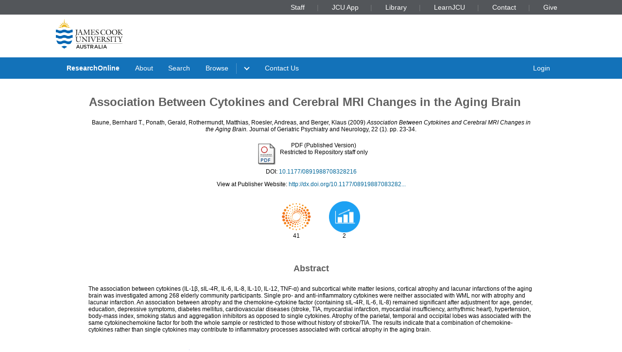

--- FILE ---
content_type: text/html; charset=utf-8
request_url: https://researchonline.jcu.edu.au/5127/
body_size: 13878
content:
<!DOCTYPE html PUBLIC "-//W3C//DTD XHTML 1.0 Transitional//EN" "http://www.w3.org/TR/xhtml1/DTD/xhtml1-transitional.dtd">
<html xmlns="http://www.w3.org/1999/xhtml" lang="en">
<head>
	<meta charset="utf-8" />
	<meta http-equiv="X-UA-Compatible" content="IE=Edge" />
	<meta name="viewport" content="width=device-width, initial-scale=1, shrink-to-fit=no" />
	<title>    Association Between Cytokines and Cerebral MRI Changes in the Aging Brain  </title>
	<link rel="icon" type="image/x-icon" href="https://researchonline.jcu.edu.au/images/favicon.ico" />

<!-- Google Analytics -->
<script async="async" src="https://www.googletagmanager.com/gtag/js?id=G-V9SW9VC0DG">// <!-- No script --></script>
<script>//<![CDATA[
    window.dataLayer = window.dataLayer || [];
    function gtag(){dataLayer.push(arguments);}
    gtag('js', new Date());
    gtag('config', 'G-V9SW9VC0DG');
//]]></script>
    <script type="text/javascript" src="//www.google.com/jsapi">// <!-- No script --></script> 
    <script type="text/javascript"> 
        google.load("visualization", "1", {packages:["corechart", "geochart"]}); 
    </script>  
    
    <!-- END IRSTATS2 --> 
    <title>    Association Between Cytokines and Cerebral MRI Changes in the Aging Brain   - ResearchOnline@JCU</title>  

    <link rel="Top" href="https://researchonline.jcu.edu.au/" />  
    <link rel="Search" href="https://researchonline.jcu.edu.au/cgi/search" />  
    <meta name="citation_doi" content="http://dx.doi.org/10.1177/0891988708328216" />
<meta name="eprints.eprintid" content="5127" />
<meta name="eprints.rev_number" content="865" />
<meta name="eprints.eprint_status" content="archive" />
<meta name="eprints.userid" content="1547" />
<meta name="eprints.dir" content="disk0/00/00/51/27" />
<meta name="eprints.datestamp" content="2009-08-26 04:28:15" />
<meta name="eprints.lastmod" content="2024-03-05 14:49:17" />
<meta name="eprints.status_changed" content="2009-08-26 04:28:15" />
<meta name="eprints.type" content="article" />
<meta name="eprints.metadata_visibility" content="show" />
<meta name="eprints.creators_jcu_creator_type" content="staff" />
<meta name="eprints.creators_jcu_creator_type" content="external" />
<meta name="eprints.creators_jcu_creator_type" content="external" />
<meta name="eprints.creators_jcu_creator_type" content="external" />
<meta name="eprints.creators_jcu_creator_type" content="external" />
<meta name="eprints.creators_name" content="Baune, Bernhard T." />
<meta name="eprints.creators_name" content="Ponath, Gerald" />
<meta name="eprints.creators_name" content="Rothermundt, Matthias" />
<meta name="eprints.creators_name" content="Roesler, Andreas" />
<meta name="eprints.creators_name" content="Berger, Klaus" />
<meta name="eprints.creators_jcu_orgu" content="orgu_153100" />
<meta name="eprints.creators_jcu_orgu" content="orgu_000300" />
<meta name="eprints.creators_jcu_orgu" content="orgu_000300" />
<meta name="eprints.creators_jcu_orgu" content="orgu_000300" />
<meta name="eprints.creators_jcu_orgu" content="orgu_000300" />
<meta name="eprints.creators_jcu_institution" content="Universität Münster" />
<meta name="eprints.creators_jcu_institution" content="Universität Münster" />
<meta name="eprints.creators_jcu_institution" content="Central Hospital, Augsburg, Germany" />
<meta name="eprints.creators_jcu_institution" content="Universität Münster" />
<meta name="eprints.creators_jcu_user_id" content="70D0FFD272EC9EEEE13D6D2642E4C56C" />
<meta name="eprints.creators_jcu_user_id" content="7C6DDC892EC558EE79E3E2630E7DA13C" />
<meta name="eprints.creators_jcu_user_id" content="5CFCDFC3F2524345C0126CEEF0DEC5A3" />
<meta name="eprints.lastcited" content="2024-03-05 14:49:17" />
<meta name="eprints.external_id_provider" content="ISI" />
<meta name="eprints.external_id_identifier" content="WOS:000263475400003" />
<meta name="eprints.external_id_count" content="41" />
<meta name="eprints.title" content="Association Between Cytokines and Cerebral MRI Changes in the Aging Brain" />
<meta name="eprints.ispublished" content="pub" />
<meta name="eprints.subjects" content="HASH(0xaac3a90)" />
<meta name="eprints.seo" content="HASH(0xa2f5130)" />
<meta name="eprints.full_text_status" content="restricted" />
<meta name="eprints.article_type" content="article" />
<meta name="eprints.keywords" content="white matter lesions, atrophy, lacunar infarctions, aging, cytokines" />
<meta name="eprints.abstract" content="The association between cytokines (IL-1β, sIL-4R, IL-6, IL-8, IL-10, IL-12, TNF-α) and subcortical white matter lesions, cortical atrophy and lacunar infarctions of the aging brain was investigated among 268 elderly community participants. Single pro- and anti-inflammatory cytokines were neither associated with WML nor with atrophy and lacunar infarction. An association between atrophy and the chemokine-cytokine factor (containing sIL-4R, IL-6, IL-8) remained significant after adjustment for age, gender, education, depressive symptoms, diabetes mellitus, cardiovascular diseases (stroke, TIA, myocardial infarction, myocardial insufficiency, arrhythmic heart), hypertension, body-mass index, smoking status and aggregation inhibitors as opposed to single cytokines. Atrophy of the parietal, temporal and occipital lobes was associated with the same cytokinechemokine factor for both the whole sample or restricted to those without history of stroke/TIA. The results indicate that a combination of chemokine-cytokines rather than single cytokines may contribute to inflammatory processes associated with cortical atrophy in the aging brain." />
<meta name="eprints.date" content="2009" />
<meta name="eprints.date_type" content="published" />
<meta name="eprints.publication" content="Journal of Geriatric Psychiatry and Neurology" />
<meta name="eprints.volume" content="22" />
<meta name="eprints.issue" content="1" />
<meta name="eprints.publisher" content="Sage" />
<meta name="eprints.pagerange" content="23-34" />
<meta name="eprints.id_number" content="10.1177/0891988708328216" />
<meta name="eprints.refereed" content="TRUE" />
<meta name="eprints.issn" content="1552-5708" />
<meta name="eprints.official_url" content="http://dx.doi.org/10.1177/0891988708328216" />
<meta name="eprints.has_tdh_url" content="FALSE" />
<meta name="eprints.referencetext" content="Scheltens P., Barkhof F., Valk J., et al. White matter lesions on magnetic resonance imaging in clinically diagnosed Alzheimer's disease. Evidence for heterogeneity. Brain. 1992;115(pt 3):735-748.
de Leeuw FE, de Groot JC, Achten E., et al. Prevalence of cerebral white matter lesions in elderly people: a population based magnetic resonance imaging study. The Rotterdam Scan Study. J Neurol Neurosurg Psychiatry. 2001;70:9-14.[Abstract/Free Full Text]
van Swieten JC, Staal S., Kappelle LJ, Derix MM, van Gijn J. Are white matter lesions directly associated with cognitive impairment in patients with lacunar infarcts? J Neurol. 1996;243:196-200.[CrossRef][Web of Science][Medline] [Order article via Infotrieve]
Yamauchi H., Fukuyama H., Shio H. Corpus callosum atrophy in patients with leukoaraiosis may indicate global cognitive impairment. Stroke. 2000;31:1515-1520.[Abstract/Free Full Text]
Ylikoski A., Erkinjuntti T., Raininko R., Sarna S., Sulkava R., Tilvis R. White matter hyperintensities on MRI in the neurologically nondiseased elderly. Analysis of cohorts of consecutive subjects aged 55 to 85 years living at home. Stroke. 1995;26:1171-1177.[Abstract/Free Full Text]
Wiseman RM, Saxby BK, Burton EJ, Barber R., Ford GA, O'Brien JT Hippocampal atrophy, whole brain volume, and white matter lesions in older hypertensive subjects. Neurology. 2004;63:1892-1897.[Abstract/Free Full Text]
Sierra C. Cerebral white matter lesions in essential hypertension. Curr Hypertens Rep. 2001;3:429-433.[Medline] [Order article via Infotrieve]
Gerdes VE, Kwa VI, ten Cate H., Brandjes DP, Buller HR, Stam J. Amsterdam Vascular Medicine Group. Cerebral white matter lesions predict both ischemic strokes and myocardial infarctions in patients with established atherosclerotic disease. Atherosclerosis. 2006;186:166-172.[CrossRef][Web of Science][Medline] [Order article via Infotrieve]
Schmidt R., Launer LJ, Nilsson LG, et al. CASCADE Consortium. Magnetic resonance imaging of the brain in diabetes: the Cardiovascular Determinants of Dementia (CASCADE) Study. Diabetes. 2004;53:687-692.[CrossRef][Web of Science][Medline] [Order article via Infotrieve]
Markus HS, Hunt B., Palmer K., Enzinger C., Schmidt H., Schmidt R. Markers of endothelial and hemostatic activation and progression of cerebral white matter hyperintensities: longitudinal results of the Austrian Stroke Prevention Study. Stroke. 2005;36:1410-1414.[Abstract/Free Full Text]
Macy EM, Hayes TE, Tracy RP Variability in the measurement of C-reactive protein in healthy subjects: implications for reference intervals and epidemiological applications. Clin Chem. 1997;43:52-58.[Abstract/Free Full Text]
Ridker PM, Hennekens CH, Buring JE, Rifai N. C-reactive protein and other markers of inflammation in the prediction of cardiovascular disease in women. N Engl J Med. 2000;342:836-843.[Abstract/Free Full Text]
Khreiss T., Jozsef L., Potempa LA, Filep JG Conformational rearrangement in C-reactive protein is required for proinflammatory actions on human endothelial cells. Circulation. 2004;109:2016-2022.[Abstract/Free Full Text]
van Dijk EJ, Prins ND, Vermeer SE, et al. C-reactive protein and cerebral small-vessel disease: the Rotterdam Scan Study. Circulation. 2005;112:900-905.[Abstract/Free Full Text]
van Dijk EJ, Prins ND, Vermeer SE, Koudstaal PJ, Breteler MM Frequency of white matter lesions and silent lacunar infarcts. J Neural Transm Suppl. (62) 2002:25-39.
Vila N., Castillo J., Davalos A., Esteve A., Planas AM, Chamorro A. Levels of anti-inflammatory cytokines and neurological worsening in acute ischemic stroke. Stroke. 2003;34:671-675.[Abstract/Free Full Text]
Dziedzic T., Slowik A., Pera J., Szczudlik A. Interleukin 1 beta polymorphism (-511) and risk of stroke due to small vessel disease. Cerebrovasc Dis. 2005;20:299-303.[CrossRef][Web of Science][Medline] [Order article via Infotrieve]
Tomimoto H., Akiguchi I., Wakita H., et al. Glial expression of cytokines in the brains of cerebrovascular disease patients. Acta Neuropathol (Berl). 1996;92:281-287.[CrossRef][Medline] [Order article via Infotrieve]
Sindic CJ Multiple sclerosis: from the immune system to inflammatory demyelination and irreversible neurodegeneration. Bull Mem Acad R Med Belg. 2002;157: 391-398; discussion 398-400.[Medline] [Order article via Infotrieve]
Elenkov IJ, Iezzoni DG, Daly A., Harris AG, Chrousos GP Cytokine dysregulation, inflammation and well-being. Neuroimmunomodulation. 2005;12:255-269.[CrossRef][Web of Science][Medline] [Order article via Infotrieve]
Hauss-Wegrzyniak B., Galons JP, Wenk GL Quantitative volumetric analyses of brain magnetic resonance imaging from rat with chronic neuroinflammation. Exp Neurol. 2000;165:347-354.[CrossRef][Web of Science][Medline] [Order article via Infotrieve]
Jefferson AL, Massaro JM, Wolf PA, et al. Inflammatory biomarkers are associated with total brain volume: the Framingham Heart Study. Neurology. 2007;68: 1032-1038.[Abstract/Free Full Text]
Keil U., Liese AD, Hense HW Classical risk factors and their impact on incident non-fatal myocardial infarction and all-cause mortality in southern Germany. Results from the MONICA Augsburg cohort study 1984-1992. Eur Heart J. 1998;19:1197-1207.[Abstract/Free Full Text]
Schmidt WP, Roesler A., Kretzschmar K., Ladwig KH, Junker R., Berger K. Functional and cognitive consequences of silent stroke discovered using brain magnetic resonance imaging in an elderly population. J Am Geriatr Soc. 2004;52:1045-1050.[CrossRef][Web of Science][Medline] [Order article via Infotrieve]
Achten E., Breteler M., De Leeuw F. Rating scale for age related brain changes. Imaging Decision MRI. 2000;4: 10-19.
Launer LJ, Oudkerk M., Nilsson LG, et al. CASCADE: a European collaborative study on vascular determinants of brain lesions. Study design and objectives. Neuroepidemiology. 2000;19:113-120.[CrossRef][Web of Science][Medline] [Order article via Infotrieve]
Berger K., Kase CS, Buring JE Interobserver agreement in the classification of stroke in the physicians' health study. Stroke. 1996;27:238-242.[Abstract/Free Full Text]
Berger K., Hense HW, Rothdach A., Weltermann B., Keil U. A single question about prior stroke versus a stroke questionnaire to assess stroke prevalence in populations. Neuroepidemiology. 2000;19:245-257.[CrossRef][Web of Science][Medline] [Order article via Infotrieve]
Radloff LS The CES-D scale: a self-report depression scale for research in the general population. Appl Psychol Meas. 1977:385-401.
de Leeuw FE, Korf E., Barkhof F., Scheltens P. White matter lesions are associated with progression of medial temporal lobe atrophy in Alzheimer disease. Stroke. 2006;37: 2248-2252.[Abstract/Free Full Text]
Liebetrau M., Hamann GF, Skoog I. White matter lesions as a risk factor for stroke and dementia. A population-based study in 85-year-olds. Nervenarzt. 2005;76:708-715.[CrossRef][Web of Science][Medline] [Order article via Infotrieve]
Launer LJ Epidemiology of white-matter lesions. Int Psychogeriatr. 2003;15(suppl 1):99-103.[Medline] [Order article via Infotrieve]
Tarkowski E., Liljeroth AM, Minthon L., Tarkowski A., Wallin A., Blennow K. Cerebral pattern of pro- and anti-inflammatory cytokines in dementias. Brain Res Bull. 2003;61:255-260.[CrossRef][Web of Science][Medline] [Order article via Infotrieve]
Castellanos M., Castillo J., Garcia MM, et al. Inflammation-mediated damage in progressing lacunar infarctions: a potential therapeutic target. Stroke. 2002;33:982-987.[Abstract/Free Full Text]
Beamer NB, Coull BM, Clark WM, Hazel JS, Silberger JR Interleukin-6 and interleukin-1 receptor antagonist in acute stroke. Ann Neurol. 1995;37: 800-805.[CrossRef][Web of Science][Medline] [Order article via Infotrieve]
Chou CY, Kuo HL, Lin HH, Liu JS, Liu YL, Huang CC C-reactive protein predicts ischaemic stroke in haemodialysis patients. Int J Clin Pract. 2007 (in press).
Guo Y., Jiang X., Chen S., Zhao HW, Gu KY C-reactive protein as an important prognostic marker for ischemic stroke. Zhonghua Yu Fang Yi Xue Za Zhi. 2003;37:102-104.[Medline] [Order article via Infotrieve]
Guo Y., Jiang X., Zhou Z., Chen S., Zhao H., Li F. Relationship between levels of serum C-reactive protein, leucocyte count and carotid plaque in patients with ischemic stroke. J Huazhong Univ Sci Technolog Med Sci. 2003;23:263-265.[Medline] [Order article via Infotrieve]
Hirabayashi K., Morikawa N., Mori H., et al. A 86-year-old woman with dementia, gait and speech disturbance, and right hemiparesis. No To Shinkei. 1995;47:803-812.[Medline] [Order article via Infotrieve]
Reitz C., Berger K., de Maat MP, et al. CRP gene haplotypes, serum CRP, and cerebral small-vessel disease: the Rotterdam Scan Study and the MEMO Study. Stroke. 2007;38:2356-2359.[Abstract/Free Full Text]
Pinto A., Tuttolomondo A., Di Raimondo D., Fernandez P., Licata G. Cerebrovascular risk factors and clinical classification of strokes. Semin Vasc Med. 2004;4:287-303.[CrossRef][Medline] [Order article via Infotrieve]
Anderson VM, Fox NC, Miller DH Magnetic resonance imaging measures of brain atrophy in multiple sclerosis. J Magn Reson Imaging. 2006;23:605-618.[CrossRef][Web of Science][Medline] [Order article via Infotrieve]
Richert ND, Howard T., Frank JA, et al. Relationship between inflammatory lesions and cerebral atrophy in multiple sclerosis. Neurology. 2006;66:551-556.[Abstract/Free Full Text]
Lanzrein AS, Johnston CM, Perry VH, Jobst KA, King EM, Smith AD Longitudinal study of inflammatory factors in serum, cerebrospinal fluid, and brain tissue in Alzheimer disease: interleukin-1beta, interleukin-6, interleukin-1 receptor antagonist, tumor necrosis factor-alpha, the soluble tumor necrosis factor receptors I and II, and alpha1-antichymotrypsin. Alzheimer Dis Assoc Disord. 1998;12:215-227.[Web of Science][Medline] [Order article via Infotrieve]
Sjogren M., Folkesson S., Blennow K., Tarkowski E. Increased intrathecal inflammatory activity in frontotemporal dementia: pathophysiological implications. J Neurol Neurosurg Psychiatry. 2004;75:1107-1111.[Abstract/Free Full Text]
Bakshi R., Minagar A., Jaisani Z., Wolinsky JS Imaging of multiple sclerosis: role in neurotherapeutics. NeuroRx. 2005;2:277-303.[Abstract/Free Full Text]
Csuka E., Morganti-Kossmann MC, Lenzlinger PM, Joller H., Trentz O., Kossmann T. IL-10 levels in cerebrospinal fluid and serum of patients with severe traumatic brain injury: relationship to IL-6, TNF-alpha, TGF-beta1 and blood-brain barrier function. J Neuroimmunol. 1999;101:211-221.[CrossRef][Web of Science][Medline] [Order article via Infotrieve]
Rafalowska J. HIV-1-infection in the CNS. A pathogenesis of some neurological syndromes in the light of recent investigations. Folia Neuropathol. 1998;36:211-216.[Web of Science][Medline] [Order article via Infotrieve]
Narita M., Tanaka H., Togashi T., Abe S. Cytokines involved in CNS manifestations caused by Mycoplasma pneumoniae. Pediatr Neurol. 2005;33:105-109.[CrossRef][Web of Science][Medline] [Order article via Infotrieve]
Melton LM, Keith AB, Davis S., Oakley AE, Edwardson JA, Morris CM Chronic glial activation, neurodegeneration, and APP immunoreactive deposits following acute administration of double-stranded RNA. Glia. 2003;44:1-12.[CrossRef][Web of Science][Medline] [Order article via Infotrieve]
Mraovitch S. Isocortical hyperemia and allocortical inflammation and atrophy following generalized convulsive seizures of thalamic origin in the rat. Cell Mol Neurobiol. 2003;23:773-791.[CrossRef][Web of Science][Medline] [Order article via Infotrieve]
Crews L., Wyss-Coray T., Masliah E. Insights into the pathogenesis of hydrocephalus from transgenic and experimental animal models. Brain Pathol. 2004;14: 312-316.[Web of Science][Medline] [Order article via Infotrieve]
Le Garrec M., Doret M., Pasquier JC, et al. Prenatal diagnosis of Aicardi-Goutieres syndrome. Prenat Diagn. 2005;25:28-30.[CrossRef][Web of Science][Medline] [Order article via Infotrieve]
Lanzi G., D'Arrigo S., Drumbl G., Uggetti C., Fazzi E. Aicardi-Goutieres syndrome: differential diagnosis and aetiopathogenesis. Funct Neurol. 2003;18:71-75.[Web of Science][Medline] [Order article via Infotrieve]
van Swieten JC, van den Hout JH, van Ketel BA, Hijdra A., Wokke JH, van Gijn J. Periventricular lesions in the white matter on magnetic resonance imaging in the elderly. A morphometric correlation with arteriolosclerosis and dilated perivascular spaces. Brain. 1991;114(pt 2):761-774.[Abstract/Free Full Text]
Fassbender K., Bertsch T., Mielke O., Muhlhauser F., Hennerici M. Adhesion molecules in cerebrovascular diseases. Evidence for an inflammatory endothelial activation in cerebral large- and small-vessel disease. Stroke. 1999;30:1647-1650.[Abstract/Free Full Text]
Hassan A., Hunt BJ, O'Sullivan M., et al. Markers of endothelial dysfunction in lacunar infarction and ischaemic leukoaraiosis. Brain. 2003;126:424-432.[Abstract/Free Full Text]
Vila E., Salaices M. Cytokines and vascular reactivity in resistance arteries. Am J Physiol Heart Circ Physiol. 2005;288:H1016-H1021.[Abstract/Free Full Text]
Charo IF, Taubman MB Chemokines in the pathogenesis of vascular disease. Circ Res. 2004;95:858-866.[Abstract/Free Full Text]
Hauss-Wegrzyniak B., Vraniak PD, Wenk GL LPSinduced neuroinflammatory effects do not recover with time. Neuroreport. 2000;11:1759-1763.[Web of Science][Medline] [Order article via Infotrieve]
Hauss-Wegrzyniak B., Vannucchi MG, Wenk GL Behavioral and ultrastructural changes induced by chronic neuroinflammation in young rats. Brain Res. 2000;859: 157-166.[CrossRef][Web of Science][Medline] [Order article via Infotrieve]
Lue LF, Rydel R., Brigham EF, et al. Inflammatory repertoire of Alzheimer's disease and nondemented elderly microglia in vitro. Glia. 2001;35:72-79.[CrossRef][Web of Science][Medline] [Order article via Infotrieve]
Tedgui A., Mallat Z. Anti-inflammatory mechanisms in the vascular wall. Circ Res. 2001;88:877-887.[Abstract/Free Full Text]
Ledeboer A., Breve JJ, Poole S., Tilders FJ, Van Dam AM Interleukin-10, interleukin-4, and transforming growth factor-beta differentially regulate lipopolysaccharide-induced production of pro-inflammatory cytokines and nitric oxide in co-cultures of rat astroglial and microglial cells. Glia. 2000;30:134-142.[CrossRef][Web of Science][Medline] [Order article via Infotrieve]
le Contel C., Parant F., Parant M. Indirect and selective down-regulation of serum tumor necrosis factor-alpha release by interleukin-1 beta. Immunobiology. 1992;186: 199-213.[Web of Science][Medline] [Order article via Infotrieve]
Remick DG Interleukin-8. Crit Care Med. 2005;33: S466-S467.[CrossRef][Web of Science][Medline] [Order article via Infotrieve]
" />
<meta name="eprints.jcu_school_orgu" content="153100" />
<meta name="eprints.sensitivity" content="not_sensitive" />
<meta name="eprints.openaccess" content="restricted" />
<meta name="eprints.citation" content="  Baune, Bernhard T., Ponath, Gerald, Rothermundt, Matthias, Roesler, Andreas, and Berger, Klaus  (2009) Association Between Cytokines and Cerebral MRI Changes in the Aging Brain.  Journal of Geriatric Psychiatry and Neurology, 22 (1).  pp. 23-34.     " />
<meta name="eprints.document_url" content="https://researchonline.jcu.edu.au/5127/1/5127_Baune_et_al_2009.pdf" />
<link rel="schema.DC" href="http://purl.org/DC/elements/1.0/" />
<meta name="DC.title" content="Association Between Cytokines and Cerebral MRI Changes in the Aging Brain" />
<meta name="DC.creator" content="Baune, Bernhard T." />
<meta name="DC.creator" content="Ponath, Gerald" />
<meta name="DC.creator" content="Rothermundt, Matthias" />
<meta name="DC.creator" content="Roesler, Andreas" />
<meta name="DC.creator" content="Berger, Klaus" />
<meta name="DC.description" content="The association between cytokines (IL-1β, sIL-4R, IL-6, IL-8, IL-10, IL-12, TNF-α) and subcortical white matter lesions, cortical atrophy and lacunar infarctions of the aging brain was investigated among 268 elderly community participants. Single pro- and anti-inflammatory cytokines were neither associated with WML nor with atrophy and lacunar infarction. An association between atrophy and the chemokine-cytokine factor (containing sIL-4R, IL-6, IL-8) remained significant after adjustment for age, gender, education, depressive symptoms, diabetes mellitus, cardiovascular diseases (stroke, TIA, myocardial infarction, myocardial insufficiency, arrhythmic heart), hypertension, body-mass index, smoking status and aggregation inhibitors as opposed to single cytokines. Atrophy of the parietal, temporal and occipital lobes was associated with the same cytokinechemokine factor for both the whole sample or restricted to those without history of stroke/TIA. The results indicate that a combination of chemokine-cytokines rather than single cytokines may contribute to inflammatory processes associated with cortical atrophy in the aging brain." />
<meta name="DC.publisher" content="Sage" />
<meta name="DC.date" content="2009" />
<meta name="DC.type" content="Article" />
<meta name="DC.format" content="application/pdf" />
<meta name="DC.identifier" content="https://researchonline.jcu.edu.au/5127/1/5127_Baune_et_al_2009.pdf" />
<meta name="DC.relation" content="http://dx.doi.org/10.1177/0891988708328216" />
<meta name="DC.identifier" content="  Baune, Bernhard T., Ponath, Gerald, Rothermundt, Matthias, Roesler, Andreas, and Berger, Klaus  (2009) Association Between Cytokines and Cerebral MRI Changes in the Aging Brain.  Journal of Geriatric Psychiatry and Neurology, 22 (1).  pp. 23-34.     " />
<meta name="DC.relation" content="https://researchonline.jcu.edu.au/5127/" />
<meta name="DC.rights" content="restricted" />
<link rel="alternate" href="https://researchonline.jcu.edu.au/cgi/export/eprint/5127/RDFXML/jcu-eprint-5127.rdf" type="application/rdf+xml" title="RDF+XML" />
<link rel="alternate" href="https://researchonline.jcu.edu.au/cgi/export/eprint/5127/BibTeX/jcu-eprint-5127.bib" type="text/plain" title="BibTeX" />
<link rel="alternate" href="https://researchonline.jcu.edu.au/cgi/export/eprint/5127/RDFNT/jcu-eprint-5127.nt" type="text/plain" title="RDF+N-Triples" />
<link rel="alternate" href="https://researchonline.jcu.edu.au/cgi/export/eprint/5127/JSON/jcu-eprint-5127.js" type="application/json; charset=utf-8" title="JSON" />
<link rel="alternate" href="https://researchonline.jcu.edu.au/cgi/export/eprint/5127/DC/jcu-eprint-5127.txt" type="text/plain; charset=utf-8" title="Dublin Core" />
<link rel="alternate" href="https://researchonline.jcu.edu.au/cgi/export/eprint/5127/Atom/jcu-eprint-5127.xml" type="application/atom+xml;charset=utf-8" title="Atom" />
<link rel="alternate" href="https://researchonline.jcu.edu.au/cgi/export/eprint/5127/Simple/jcu-eprint-5127.txt" type="text/plain; charset=utf-8" title="Simple Metadata" />
<link rel="alternate" href="https://researchonline.jcu.edu.au/cgi/export/eprint/5127/Refer/jcu-eprint-5127.refer" type="text/plain" title="Refer" />
<link rel="alternate" href="https://researchonline.jcu.edu.au/cgi/export/eprint/5127/METS/jcu-eprint-5127.xml" type="text/xml; charset=utf-8" title="METS" />
<link rel="alternate" href="https://researchonline.jcu.edu.au/cgi/export/eprint/5127/HTML/jcu-eprint-5127.html" type="text/html; charset=utf-8" title="HTML Citation" />
<link rel="alternate" href="https://researchonline.jcu.edu.au/cgi/export/eprint/5127/Text/jcu-eprint-5127.txt" type="text/plain; charset=utf-8" title="ASCII Citation" />
<link rel="alternate" href="https://researchonline.jcu.edu.au/cgi/export/eprint/5127/ContextObject/jcu-eprint-5127.xml" type="text/xml; charset=utf-8" title="OpenURL ContextObject" />
<link rel="alternate" href="https://researchonline.jcu.edu.au/cgi/export/eprint/5127/EndNote/jcu-eprint-5127.enw" type="text/plain; charset=utf-8" title="EndNote" />
<link rel="alternate" href="https://researchonline.jcu.edu.au/cgi/export/eprint/5127/MODS/jcu-eprint-5127.xml" type="text/xml; charset=utf-8" title="MODS" />
<link rel="alternate" href="https://researchonline.jcu.edu.au/cgi/export/eprint/5127/COinS/jcu-eprint-5127.txt" type="text/plain; charset=utf-8" title="OpenURL ContextObject in Span" />
<link rel="alternate" href="https://researchonline.jcu.edu.au/cgi/export/eprint/5127/DIDL/jcu-eprint-5127.xml" type="text/xml; charset=utf-8" title="MPEG-21 DIDL" />
<link rel="alternate" href="https://researchonline.jcu.edu.au/cgi/export/eprint/5127/XML/jcu-eprint-5127.xml" type="application/vnd.eprints.data+xml; charset=utf-8" title="EP3 XML" />
<link rel="alternate" href="https://researchonline.jcu.edu.au/cgi/export/eprint/5127/RIS/jcu-eprint-5127.ris" type="text/plain" title="Reference Manager" />
<link rel="alternate" href="https://researchonline.jcu.edu.au/cgi/export/eprint/5127/RDFN3/jcu-eprint-5127.n3" type="text/n3" title="RDF+N3" />
<link rel="alternate" href="https://researchonline.jcu.edu.au/cgi/export/eprint/5127/JCU_CSV/jcu-eprint-5127.csv" type="text/csv; charset=utf-8" title="Multiline CSV" />
<link rel="alternate" href="https://researchonline.jcu.edu.au/cgi/export/eprint/5127/CSV/jcu-eprint-5127.csv" type="text/csv; charset=utf-8" title="Multiline CSV" />
<link rel="Top" href="https://researchonline.jcu.edu.au/" />
    <link rel="Sword" href="https://researchonline.jcu.edu.au/sword-app/servicedocument" />
    <link rel="SwordDeposit" href="https://researchonline.jcu.edu.au/id/contents" />
    <link rel="Search" type="text/html" href="http:///cgi/search" />
    <link rel="Search" type="application/opensearchdescription+xml" href="http:///cgi/opensearchdescription" title="ResearchOnline@JCU" />
    <script type="text/javascript">
// <![CDATA[
var eprints_http_root = "https://researchonline.jcu.edu.au";
var eprints_http_cgiroot = "https://researchonline.jcu.edu.au/cgi";
var eprints_oai_archive_id = "researchonline.jcu.edu.au";
var eprints_logged_in = false;
// ]]></script>
    <style type="text/css">.ep_logged_in { display: none }</style>
    <link rel="stylesheet" type="text/css" href="/style/auto-3.3.16.css" />
    <script type="text/javascript" src="/javascript/auto-3.3.16.js"><!--padder--></script>
    <!--[if lte IE 6]>
        <link rel="stylesheet" type="text/css" href="/style/ie6.css" />
   <![endif]-->
    <meta name="Generator" content="EPrints 3.3.16" />
    <meta http-equiv="Content-Type" content="text/html; charset=UTF-8" />
    <meta http-equiv="Content-Language" content="en" />
      

    <script type="text/javascript" src="/javascript/jquery-1.2.6.min.js">// <!-- No script --></script>
    <script type="text/javascript" src="https://d1bxh8uas1mnw7.cloudfront.net/assets/embed.js">// <!-- No script --></script>

    <!--<style type='text/css' media="screen">@import url(<epc:print expr="$config{rel_path}"/>/style/jcu/nojs.css);</style>-->
    <!-- <link type="text/css" href="https://secure.jcu.edu.au/css/webassets/jcu_stylesheet.css" rel="stylesheet"/> -->   
    <style type="text/css" media="screen">@import url(/style/jcu/jcu_researchOnline_custom.css);</style>
</head>
<body class="jcustatic-filled">


<div class="jcustatic-jcunav">
    <div class="jcustatic-jcunav-inside">
            <div class="jcustatic-link">
                <a href="https://www.jcu.edu.au/staff">Staff</a>


            </div>
            <div class="jcustatic-link">
                <a href="https://my.jcu.edu.au/">JCU App</a>


            </div>
            <div class="jcustatic-link">
                <a href="https://www.jcu.edu.au/library">Library</a>


            </div>
            <div class="jcustatic-link">
                <a href="https://learn.jcu.edu.au/auth-saml/saml/login?apId=_449_1">LearnJCU</a>


            </div>
            <div class="jcustatic-link">
                <a href="https://www.jcu.edu.au/jcu-contact-information">Contact</a>


            </div>
            <div class="jcustatic-link">
                <a href="https://www.jcu.edu.au/give">Give</a>


            </div>
    </div>
</div>
<div> 
<div class="jcustatic-header jcustatic-cf">
    <div class="jcustatic-logowrap">
        <a href="https://www.jcu.edu.au" title="JCU Home" class="jcustatic-logolink">
            <img src="https://researchonline.jcu.edu.au/images/logos/jcu-2023.svg" alt="JCU Australia logo" />
        </a>
    </div>
    <h1></h1>
</div>
</div>
<div class="jcustatic-nav">
    <div class="jcustatic-nav-inner">
            <ul class="jcustatic-leftitems">
                
                        <li class="">
                            
                            
                                        <a href="https://researchonline.jcu.edu.au">ResearchOnline</a>
                            
                        </li>
                        <li class="">
                            
                            
                                        <a href="https://researchonline.jcu.edu.au/information.html">About</a>
                            
                        </li>
                        <li class="">
                            
                            
                                        <a href="https://researchonline.jcu.edu.au/cgi/search/simple/">Search</a>
                            
                        </li>
                        <li class="jcustatic-nav-dropdown">
                            
                            
                                        <a href="https://researchonline.jcu.edu.au/view/">Browse</a>
                                <ul>
                                        <li>
                                            
                                                        <a href="https://researchonline.jcu.edu.au/view/jcu/">JCU Authors</a>
                                        </li>
                                        <li>
                                            
                                                        <a href="https://researchonline.jcu.edu.au/view/all/">All Authors</a>
                                        </li>
                                        <li>
                                            
                                                        <a href="https://researchonline.jcu.edu.au/view/orgu/">College or Centre</a>
                                        </li>
                                        <li>
                                            
                                                        <a href="https://researchonline.jcu.edu.au/view/year/">Year</a>
                                        </li>
                                        <li>
                                            
                                                        <a href="https://researchonline.jcu.edu.au/view/">Other</a>
                                        </li>
                                </ul>
                            
                        </li>
                        <li class="">
                            
                            
                                    
                            
                        </li>
                        <li class="">
                            
                            
                                        <a href="https://www.jcu.edu.au/library/about/contacts/researchonline">Contact Us</a>
                            
                        </li>
            </ul>

                <ul class="jcustatic-rightitems">
                    
                            <li class="jcustatic-nav-dropdown login-required">
                                
                                
                                        <a href="https://researchonline.jcu.edu.au/cgi/users/home">Login</a>
                                    <ul>
                                            <li>
                                                
                                                        
                                            </li>
                                            <li>
                                                
                                                        
                                            </li>
                                            <li>
                                                
                                                        
                                            </li>
                                            <li>
                                                
                                                        
                                            </li>
                                    </ul>
                                
                            </li>
                            <li class="no-login-required">
                                
                                
                                        <a href="https://researchonline.jcu.edu.au/cgi/users/home">Login</a>
                                
                            </li>
                </ul>
            <script type="text/javascript">// <![CDATA[
                // Sometimes (e.g. ePrints sites) we have to add nav sub-menus
                // that might end up empty. This code prunes away the empty sub
                // -menus, and if it finds a nav sub-menu, adds the right
                // classname to make it render properly.
                //
                // Get the top level navigation (not sub navigation items)
                const firstLevelItems = document.querySelectorAll('.jcustatic-nav-inner > ul > li')
                for (const navItem of firstLevelItems) {
                    const topLevelText = navItem.querySelector('.jcustatic-nav-inner > ul > li > a, .jcustatic-nav-inner > ul > li > span')
                    if (!topLevelText || !topLevelText.innerText.trim()) {
                        // No top level text for this nav item, so hide it
                        navItem.style.display = 'none'
                        navItem.classList.remove('jcustatic-nav-dropdown')
                        continue
                    }

                    const dropdown = navItem.querySelector('.jcustatic-nav-inner > ul > li > ul')
                    if (dropdown) {
                        // this nav item has a dropdown of sub-items
                        const dropdownItems = dropdown.querySelectorAll('li > a, li > span')

                        // assume all the sub-items are blank, so no need for a dropdown
                        navItem.classList.remove('jcustatic-nav-dropdown')
                        // handle sub menu items
                        for (const secondLevelItem of dropdownItems) {
                            if (!secondLevelItem.innerText.trim()) {
                                // Hide this item as it has no text
                                secondLevelItem.style.display = 'none'
                            } else {
                                // found a real sub-item, so let's turn on
                                // dropdown behaviour in our parent
                                navItem.classList.add('jcustatic-nav-dropdown')
                            }
                        }
                    }
                }
            // ]]></script>
    </div>
</div>
<div class="jcustatic-contentblock-filled">
<div class="jcustatic-contentblock">
<div id="search-background"> </div>  
        <div id="breadcrumb"> </div> 
        <div id="content">  
            <h1 class="ep_tm_pagetitle">  
            


<!-- Go to www.addthis.com/dashboard to customize your tools --> <div style="text-align:right" class="addthis_inline_share_toolbox"></div>

Association Between Cytokines and Cerebral MRI Changes in the Aging Brain


  
            </h1>  
            <div class="ep_summary_content"><div class="ep_summary_content_left"></div><div class="ep_summary_content_right"></div><div class="ep_summary_content_top"></div><div class="ep_summary_content_main">
<style>

.noaltmetric {
    position: relative;
    display: inline;
    padding: 16px;
}
.hoverscopus {
    position: relative;
    display: inline; 
    padding: 16px;
}
.hoverisi {
    position: relative;
    display: inline;
    padding: 16px;
}

</style>
  <p class="ep_block" style="margin-bottom: 1em">
    


    <span class="person_name">Baune, Bernhard T.</span>, <span class="person_name">Ponath, Gerald</span>, <span class="person_name">Rothermundt, Matthias</span>, <span class="person_name">Roesler, Andreas</span>, and <span class="person_name">Berger, Klaus</span>
  

(2009)

<em>Association Between Cytokines and Cerebral MRI Changes in the Aging Brain.</em>


    Journal of Geriatric Psychiatry and Neurology, 22 (1).  pp. 23-34.
    


  



  </p>

  

  

    
  
    <!-- Display the user-defined HTML content within the abstract --> 
	

    
      
      <table class="ep_block">
        
          <tr>
            <td valign="top" align="right"><a href="https://researchonline.jcu.edu.au/5127/1/5127_Baune_et_al_2009.pdf" class="ep_document_link"><img class="ep_doc_icon" alt="[img]" src="https://researchonline.jcu.edu.au/style/images/fileicons/application_pdf.png" border="0" /></a></td>
            <td valign="top">
              

<!-- document citation -->


<span class="ep_document_citation">
<span class="document_format">PDF (Published Version)</span>
<!--<epc:if test="main"><br/><span class="document_filename"><print expr="main"/></span></epc:if>-->


  <br />Restricted to Repository staff only


</span>

<br />
              
              
                <!-- Remove request a copy button.
              <epc:if test="!$doc.is_public() and $item.contact_email().is_set() and eprint_status = 'archive'">
                 <form name="requestacopy" action="{$config{http_cgiurl}}/request_doc">
                 <input name="docid" id="docid" value="{$doc{docid}}" type="hidden"/>
                 <input class="ep_form_action_button" type="submit" value="Request a copy"/>
                 </form>
              </epc:if> -->
  
              <ul>
              
                
              
                
              
              </ul>
            </td>
          </tr>
        
      </table>
    

  


    <div style="margin-bottom: 1em" class="ep_block">
      DOI: <a href="http://dx.doi.org/10.1177/0891988708328216" target="_blank">10.1177/0891988708328216</a>
    </div>
  

  
    <div style="margin-bottom: 1em" class="ep_block">
      View at Publisher Website: <a href="http://dx.doi.org/10.1177/0891988708328216">http://dx.doi.org/10.1177/08919887083282...</a>
    </div>
  

<div style="text-align:center">
<!--<div class="addthis_inline_share_toolbox"></div>-->

<div>
        

	<div class="noaltmetric" style="display:inline-block">
	<div data-badge-popover="right" data-badge-type="donut" data-doi="10.1177/0891988708328216 &lt;http://dx.doi.org/10.1177/0891988708328216&gt;" data-hide-no-mentions="true" data-hide-less-than="1" class="altmetric-embed"></div>
	 <div style="display:inline-block">
                          
                        </div>
	</div>
	

        
          

          
                        
		   
            
			<div style="display:inline-block" class="hoverisi">
                        <div>
			<a href="http://apps.webofknowledge.com/">
			
			<img src="/images/Reuters-logo-dot.png" width="64px" height="64px" alt="Web of Science" />     
			</a>
			</div>
			<div style="display:inline-block">
                                  41
			</div>
			 </div>
            
           
                        

          
        

	
	        
			<div style="display:inline-block" class="hoverisi">
                        	<div>
                        	<a href="/cgi/stats/report/eprint/5127">

                        	<img src="/images/download.jpg" width="64px" height="64px" alt="Downloads" />
                        	</a>
                        	</div>
                        	<div style="display:inline-block">
                         		2
                        	</div>
			</div>
		
</div>



<p></p>
</div>

<p><br /></p>


  
    <h2 class="ep_block">Abstract</h2>
    <p style="text-align: center; margin: 1em auto 0em auto"><p>The association between cytokines (IL-1β, sIL-4R, IL-6, IL-8, IL-10, IL-12, TNF-α) and subcortical white matter lesions, cortical atrophy and lacunar infarctions of the aging brain was investigated among 268 elderly community participants. Single pro- and anti-inflammatory cytokines were neither associated with WML nor with atrophy and lacunar infarction. An association between atrophy and the chemokine-cytokine factor (containing sIL-4R, IL-6, IL-8) remained significant after adjustment for age, gender, education, depressive symptoms, diabetes mellitus, cardiovascular diseases (stroke, TIA, myocardial infarction, myocardial insufficiency, arrhythmic heart), hypertension, body-mass index, smoking status and aggregation inhibitors as opposed to single cytokines. Atrophy of the parietal, temporal and occipital lobes was associated with the same cytokinechemokine factor for both the whole sample or restricted to those without history of stroke/TIA. The results indicate that a combination of chemokine-cytokines rather than single cytokines may contribute to inflammatory processes associated with cortical atrophy in the aging brain.</p></p>
  



 
  
 

  <table style="margin-bottom: 1em; margin-top: 1em;" cellpadding="3" class="ep_block">
 
 
  
  
  

  
 
  
   <tr style="border-top: none"><td style="border-top: none"></td></tr>
<!--  </table>  	

<table style="margin-bottom: 1em; margin-top: 1em;" cellpadding="3" class="ep_block">  	-->




        <tr>
        <th class="ep_row">Item ID:</th>
                <td class="ep_row"> 5127</td>
        </tr>



  
        <tr>
        <th class="ep_row">Item Type:</th>
         <td class="ep_row">
         Article
           
           
           
           (Research - C1)
           
           
           
           
          </td></tr>
        




    
      


	   
	
    
    <!-- Added to list jcu seo and for without percentages -->

    
    


    
    
      
    
      
    
      
        
              <tr>
          	    <th class="ep_row">ISSN:</th>
            	<td class="ep_row" valign="top">1552-5708</td>
          	  </tr>	
          	  	
      
    
      
        
              <tr>
          	    <th class="ep_row">Keywords:</th>
            	<td class="ep_row" valign="top">white matter lesions, atrophy, lacunar infarctions, aging, cytokines</td>
          	  </tr>	
          	  	
      
    
      
    
      
    
      
    
      
    
      
    
      
    
      
    
      
        
              <tr>
          	    <th class="ep_row">Date Deposited:</th>
            	<td class="ep_row" valign="top">26 Aug 2009 04:28</td>
          	  </tr>	
          	  	
      
    
      
        
        	  <tr>
            	<th class="ep_row">FoR Codes:</th>
            	<td class="ep_row" valign="top"><a href="https://researchonline.jcu.edu.au/view/subjects/110999.html">11 MEDICAL AND HEALTH SCIENCES &gt; 1109 Neurosciences &gt; 110999 Neurosciences not elsewhere classified @ 100%</a></td>
              </tr>
        	  	
      
    
      
        
        	  <tr>
            	<th class="ep_row">SEO Codes:</th>
            	<td class="ep_row" valign="top"><a href="https://researchonline.jcu.edu.au/view/seo/seo=5F920502.html">92 HEALTH &gt; 9205 Specific Population Health (excl. Indigenous Health) &gt; 920502 Health Related to Ageing @ 100%</a></td>
              </tr>
        	  	
      
    



   	
    <tr>
      <th class="ep_row">Downloads:</th>
		<td class="ep_row" valign="top">
		Total: 2<br />
		
		</td>
    </tr>
	

    <tr>
    	<!--<th align="right">More Statistics</th>-->
    	<th></th>
    	<td class="ep_row" valign="top"><a href="https://researchonline.jcu.edu.au/cgi/stats/report/eprint/5127">More Statistics</a></td>
    </tr>    
    <!--<tr>
               <th align="right">URI:</th>
      <td valign="top"><a href="{$item.uri()}"><epc:print expr="$item.uri()" /></a></td>
    </tr>-->
  </table>

  
  

  
  <div style="float:right"><p align="right">
    <!--<h3>Actions (Repository Staff Only)</h3>-->
    Actions (Repository Staff Only)
    <table class="ep_summary_page_actions">
    
      <tr>
        <td align="right"><a href="/cgi/users/home?screen=EPrint%3A%3AView&amp;eprintid=5127"><img src="/style/images/action_view.png" title="Item Control Page" alt="Item Control Page" class="ep_form_action_icon" /></a></td>
        <td align="right">Item Control Page</td>
      </tr>
    
    </table>
</p></div>
  

</div><div class="ep_summary_content_bottom"></div><div class="ep_summary_content_after"></div></div>  
        </div>  
</div>
</div>
<footer class="jcustatic-footer sitefooter">
        <div class="jcustatic-link">
            <a href="https://libguides.jcu.edu.au/copyright-researchers/ResearchOnline">Copyright</a>
        </div>
        <div class="jcustatic-link">
            <a href="https://www.jcu.edu.au/policy/research-management2/research-repository-policy">ResearchOnline Procedure</a>
        </div>
        <div class="jcustatic-link">
            <a href="https://researchonline.jcu.edu.au/cgi/stats/report/">Statistics</a>
        </div>
</footer>

<div class="jcustatic-footer">
	<div class="jcustatic-inner-footer">
		
		<div class="jcustatic-upper-footer">
		    <footer class="jcustatic-footer-universities">
		        <a href="https://www.jcu.edu.au/gender-equity-action-and-research/gender-equity" title="Athena SWAN Bronze Award"><img src="https://researchonline.jcu.edu.au/images/partners/athena-swan-bronze-award.svg" alt="Athena SWAN Bronze Award logo" /></a>
		        <a href="https://www.iru.edu.au/" title="Innovative Research Universities"><img src="https://researchonline.jcu.edu.au/images/partners/innovative-research-universities.svg" alt="Innovative Research Universities" /></a>
		        <a href="https://www.universitiesaustralia.edu.au/" title="Universities Australia"><img src="https://researchonline.jcu.edu.au/images/partners/universities-australia.svg" alt="Universities Australia" /></a>
		        <a href="https://www.jcu.edu.au/state-of-the-tropics" title="State of the Tropics"><img src="https://researchonline.jcu.edu.au/images/partners/state-of-the-tropics.svg" alt="State of the Tropics" /></a>
		    </footer>
		    <footer class="jcustatic-footer-traditional">
		        <a href="https://www.jcu.edu.au/ierc" title="Go to Indigenous Education and Research Centre"><img class="jcustatic-flag" src="https://researchonline.jcu.edu.au/images/aboriginal-flag.svg" alt="Aboriginal flag" /></a>
		        <a href="https://www.jcu.edu.au/ierc" title="Go to Indigenous Education and Research Centre"><img class="jcustatic-flag" src="https://researchonline.jcu.edu.au/images/torres-strait-flag.svg" alt="Torres Strait flag" /></a>
		        <span class="jcustatic-text">We acknowledge Australian Aboriginal People and Torres Strait Islander People as the first inhabitants of
		            the nation, and acknowledge Traditional Owners of the lands where our staff and students live, learn
		            and work.
		        </span>
		    </footer>
		</div>
		
		<div class="jcustatic-lower-footer">
		    <ul class="jcustatic-footer-copyright">
		        <li>© James Cook University 1995 to 2023</li>
		        <li><a href="http://cricos.education.gov.au/Institution/InstitutionDetails.aspx?ProviderID=117">CRICOS Provider Code: 00117J</a></li>
		        <li>ABN 46253211955</li>
		    </ul>
		<!-- - - - - - - - - - - - - - - - - - - - - - - - - - - - - -->
		    <ul class="jcustatic-footer-legal">
		        <li><a href="https://www.jcu.edu.au/copyright-and-terms-of-use">Terms of use</a></li>
		        <li><a href="https://www.jcu.edu.au/right-to-information-and-privacy">Privacy</a></li>
		        <li><a href="https://www.jcu.edu.au/copyright-and-terms-of-use">Disclaimer</a></li>
		    </ul>
		</div>
	</div>
</div>	
  
<!-- Go to www.addthis.com/dashboard to customize your tools --> 
<script type="text/javascript" src="//s7.addthis.com/js/300/addthis_widget.js#pubid=ra-57fac55b14a03bc6">// <!-- No script --></script> 

<script>
//<![CDATA[
    function toggleElementVisibility(list, visible) {
        for(const element of list) {
            if(visible) {
                element.classList.remove('hide-element');
            }
            else {
                element.classList.add('hide-element');
            }
        }
    }

    var loggedInElements = document.getElementsByClassName("login-required");
    var loggedOutElements = document.getElementsByClassName("no-login-required");

    toggleElementVisibility(loggedInElements, window.eprints_logged_in);
    toggleElementVisibility(loggedOutElements, !window.eprints_logged_in);
//]]>
</script>
<script>// <![CDATA[

(function() {
	// if the branding support includes JS, it's here.

	// for your debugging convenience
	var console = window.console
	// put all our stuff into a single object to avoid
    // contaminating the global namespace.
	window.JcuStatic = {}
	var jcu = window.JcuStatic

	// if we have local storage, put it into our object
	try {
		if (window.localStorage) { jcu.store = window.localStorage }
	} catch (e) { /* oh well */ }

	// if we have session storage, put it into our object
	try {
		if (window.sessionStorage) { jcu.sesh = window.sessionStorage }
	} catch (e) { /* oh well */ }

	// == JS for the cookie disclaimer =========================
	if (!jcu.cookieDisclaimer) { jcu.cookieDisclaimer = {} }
	var cd = jcu.cookieDisclaimer

	// show the cookie disclaimer UNLESS we have session storage AND
	// we've stored "cookies": "okay" in it.
	if (!(jcu.sesh && (jcu.sesh.getItem('cookies') === 'okay'))) {
		// get the disclaimer dialogue window thing
		var discs = document.getElementsByClassName('jcustatic-cookie-disclaimer')
		if (discs.length > 0) {
			// found a disclaimer window
			cd.window = discs[0]
			// find the close buttons and make them close the window
			var closeBtns = cd.window.getElementsByClassName('close')
			for (var b = 0; b < closeBtns.length; b++) {
				closeBtns[b].onclick = function() {
					cd.window.style.display = 'none'
					if (jcu.sesh) {
						jcu.sesh.setItem('cookies', 'okay')
					}
				}
			}
            // make the disclaimer window visible
			cd.window.style.display = 'initial'
		}
	}

})()
// ]]></script></body>
</html>